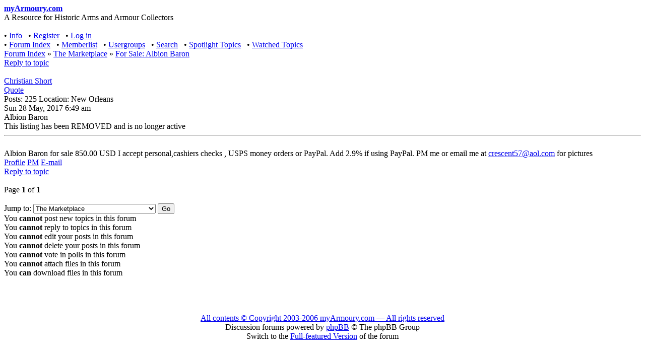

--- FILE ---
content_type: text/html
request_url: http://myarmoury.com/talk/viewtopic.php?t=35281&start=0&postdays=0&postorder=asc&highlight=&basic=1
body_size: 2522
content:
<!DOCTYPE html PUBLIC "-//W3C//DTD XHTML 1.0 Transitional//EN"  
   "http://www.w3.org/TR/xhtml1/DTD/xhtml1-transitional.dtd">  
<html xmlns="http://www.w3.org/1999/xhtml" dir="ltr">  
<head>  
<meta http-equiv="Content-Type" content="text/html; charset=iso-8859-1">  
<meta http-equiv="Content-Style-Type" content="text/css">
<link rel="stylesheet" href="templates/myArmoury/basic/basic.css" type="text/css" />
<script language="javascript" type="text/javascript" src="templates/myArmoury/basic/scripts.js"></script>

<meta name="author" content="Nathan Robinson" />
<meta name="copyright" content="Content Copyright 2003-2006 Urrge Enterprises :: http://www.urrge.com" />
<meta name="description" content="myArmoury.com - For Sale: Albion Baron : A resource for historic arms and armor collectors with photo galleries, reviews, reference materials, and a comparison tool." />
<meta name="keywords" content="history,historic,arms,armor,armour,sword,dagger,mace,warhammer,crossbow,knife,medieval,re-enactment,chain,mail, gauntlet,collection,collectible,reproduction,gallery,comparison,tool,viking,renaissance,museum,art,bladesmith,swordsmith,martial,arts" />

<meta name="robots" content="none">
<meta name="revisit-after" content="3 Days" />
<meta name="rating" content="General" />

<title>myArmoury.com - For Sale: Albion Baron</title>
</head>  
<body> 
<div id="wrapper">  
	<div id="navigation">  
   		<b><a href="/index.html" class="headline">myArmoury.com</a></b><br />
		A Resource for Historic Arms and Armour Collectors                                                                                                                                                                                                             <br /><br />
	</div>
	<div class="nav_toolbar">
        <nobr>&#8226; <a href="faq.php">Info</a>&nbsp;&nbsp;</nobr>
        		<nobr>&#8226; <a href="profile.php?mode=register">Register</a></span>&nbsp;&nbsp;</nobr>
						<nobr>&#8226; <a href="login.php?redirect=/viewtopic.php?t=35281&start=0&postdays=0&postorder=asc&highlight=&basic=1">Log in</a>&nbsp;&nbsp;</nobr>
        <br />
		<nobr>&#8226; <a href="index.php">Forum Index</a>&nbsp;&nbsp;</nobr>
		<nobr>&#8226; <a href="memberlist.php">Memberlist</a>&nbsp;&nbsp;</nobr>
		<nobr>&#8226; <a href="groupcp.php">Usergroups</a>&nbsp;&nbsp;</nobr>
        <nobr>&#8226; <a href="search.php">Search</a>&nbsp;&nbsp;</nobr>
        <nobr>&#8226; <a href="spotlight.php">Spotlight Topics</a>&nbsp;&nbsp;</nobr>
        <nobr>&#8226; <a href="./watched_topics.php">Watched Topics</a>&nbsp;&nbsp;</nobr>
	</div>  
   <div class="content" id="content">  


	
<div class="nav"><a href="index.php">Forum Index</a> &raquo <a href="viewforum.php?f=14">The Marketplace</a> &raquo <a href="viewtopic.php?t=35281&amp;start=0&amp;postdays=0&amp;postorder=asc&amp;highlight=" class="nav-current">For Sale: Albion Baron</a><br /></div>

<div class="index">
<div class="bottom"><div class="bottom-left"><a href="posting.php?mode=reply&amp;t=35281" class="nav">Reply to topic</a>  </div>
    <span class="navigation"></span></div><br />
 
<div class="postwrapper">
<div class='posttopbar'>
  <div class='postname'><a class="post-name" href="profile.php?mode=viewprofile&amp;u=32732">Christian Short</a><br /></div>
  <div class='postedit'><a href="posting.php?mode=quote&amp;p=322062">Quote</a></span>   </div>
  <div class='postinfo'>Posts: 225 Location: New Orleans<br /></div>
  <div class='postdate'>Sun 28 May, 2017 6:49 am</div>
  <span class="desc">Albion Baron</span>
</div>

   <div class="postcontent"><div class="message_notice">This listing has been REMOVED and is no longer active</div><hr />
<br />
Albion Baron for sale  850.00 USD  I accept personal,cashiers checks , USPS money orders or PayPal. Add 2.9% if using PayPal. PM me or email me at <a href="mailto:crescent57@aol.com">crescent57@aol.com</a> for pictures   </div>
   <div class="signature"></div>


   <div class='posttopbar'>
    <span class='desc'><a href="profile.php?mode=viewprofile&amp;u=32732">Profile</a> <a href="privmsg.php?mode=post&amp;u=32732">PM</a> <a href="profile.php?mode=email&amp;u=32732">E-mail</a>      </span>
   </div>
  

</div> 
  
</ul>

<div class="bottom" valign="top"><div class="bottom-left"><a href="posting.php?mode=reply&amp;t=35281" class="nav">Reply to topic</a>  </div>
<span class="navigation"></span></div></a>

<br />
<div class="bottom">
<div class="bottom-left" valign="top">Page <b>1</b> of <b>1</b><br /><br />
 <form method="get" name="jumpbox" action="viewforum.php" onSubmit="if(document.jumpbox.f.value == -1){return false;}"><table cellspacing="0" cellpadding="0" border="0">
	<tr> 
		<td nowrap="nowrap"><span class="gensmall">Jump to:&nbsp;<select name="f" onchange="if(this.options[this.selectedIndex].value != -1){ forms['jumpbox'].submit() }"><option value="-1">Select a forum</option><option value="-1">&nbsp;</option><option value="-1">Discussion and Research</option><option value="-1">----------------</option><option value="1">Historical Arms Talk</option><option value="3">myArmoury.com Features Talk</option><option value="16">-- Suggestions, Requests and Support</option><option value="9">-- Testing Zone</option><option value="2">Makers and Manufacturers Talk</option><option value="-1">&nbsp;</option><option value="-1">Miscellaneous Discussion</option><option value="-1">----------------</option><option value="4">Off-topic Talk</option><option value="-1">&nbsp;</option><option value="-1">Special Interest Area</option><option value="-1">----------------</option><option value="14"selected="selected">The Marketplace</option><option value="18">-- Marketplace Feedback</option></select><input type="hidden" name="sid" value="1ded5570fa457c803d15570dbf682c52" />&nbsp;<input type="submit" value="Go" class="liteoption" /></span></td>
	</tr>
</table></form>
 </div>
You <b>cannot</b> post new topics in this forum<br />You <b>cannot</b> reply to topics in this forum<br />You <b>cannot</b> edit your posts in this forum<br />You <b>cannot</b> delete your posts in this forum<br />You <b>cannot</b> vote in polls in this forum<br />You <b>cannot</b> attach files in this forum<br />You <b>can</b> download files in this forum<br /><br /><br />
<br />
</div>


</div>
<br />   
<div class="whosonline" align="center">
	<span class="copyright">
    <a href="/info_copyright.html">All contents &copy; Copyright 2003-2006 myArmoury.com &#151; All rights reserved</a><br />
    Discussion forums powered by <a href="http://www.phpbb.com" target="_blank">phpBB</a> &copy; The phpBB Group<br />
	Switch to the <a href="viewtopic.php?t=35281&start=0&postdays=0&postorder=asc&highlight=&basic=1&basic=0">Full-featured Version</a> of the forum<br />
            </span>
</div>
</div><!-- content -->  
</div><!-- wrapper -->  
</body>  
</html>  
